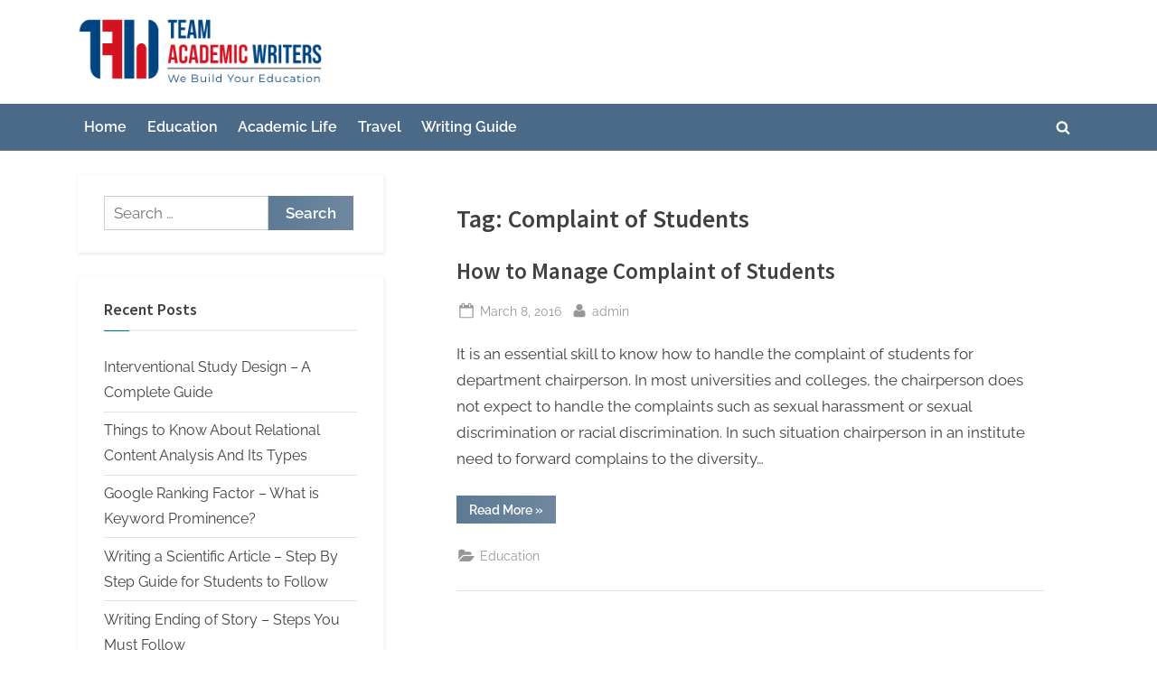

--- FILE ---
content_type: text/html; charset=UTF-8
request_url: https://www.teamacademicwriters.com/tag/complaint-of-students/
body_size: 12983
content:
<!DOCTYPE html>
<html lang="en-US">
<head>
	<meta charset="UTF-8">
	<meta name="viewport" content="width=device-width, initial-scale=1.0">
	<link rel="profile" href="https://gmpg.org/xfn/11">
	<meta name='robots' content='index, follow, max-image-preview:large, max-snippet:-1, max-video-preview:-1' />

	<!-- This site is optimized with the Yoast SEO plugin v26.7 - https://yoast.com/wordpress/plugins/seo/ -->
	<title>Complaint of Students Archives - Team Academic Writers</title>
	<link rel="canonical" href="https://www.teamacademicwriters.com/tag/complaint-of-students/" />
	<meta property="og:locale" content="en_US" />
	<meta property="og:type" content="article" />
	<meta property="og:title" content="Complaint of Students Archives - Team Academic Writers" />
	<meta property="og:url" content="https://www.teamacademicwriters.com/tag/complaint-of-students/" />
	<meta property="og:site_name" content="Team Academic Writers" />
	<meta name="twitter:card" content="summary_large_image" />
	<script type="application/ld+json" class="yoast-schema-graph">{"@context":"https://schema.org","@graph":[{"@type":"CollectionPage","@id":"https://www.teamacademicwriters.com/tag/complaint-of-students/","url":"https://www.teamacademicwriters.com/tag/complaint-of-students/","name":"Complaint of Students Archives - Team Academic Writers","isPartOf":{"@id":"https://www.teamacademicwriters.com/#website"},"breadcrumb":{"@id":"https://www.teamacademicwriters.com/tag/complaint-of-students/#breadcrumb"},"inLanguage":"en-US"},{"@type":"BreadcrumbList","@id":"https://www.teamacademicwriters.com/tag/complaint-of-students/#breadcrumb","itemListElement":[{"@type":"ListItem","position":1,"name":"Home","item":"https://www.teamacademicwriters.com/"},{"@type":"ListItem","position":2,"name":"Complaint of Students"}]},{"@type":"WebSite","@id":"https://www.teamacademicwriters.com/#website","url":"https://www.teamacademicwriters.com/","name":"Team Academic Writers","description":"","publisher":{"@id":"https://www.teamacademicwriters.com/#organization"},"potentialAction":[{"@type":"SearchAction","target":{"@type":"EntryPoint","urlTemplate":"https://www.teamacademicwriters.com/?s={search_term_string}"},"query-input":{"@type":"PropertyValueSpecification","valueRequired":true,"valueName":"search_term_string"}}],"inLanguage":"en-US"},{"@type":"Organization","@id":"https://www.teamacademicwriters.com/#organization","name":"Team Academic Writers","url":"https://www.teamacademicwriters.com/","logo":{"@type":"ImageObject","inLanguage":"en-US","@id":"https://www.teamacademicwriters.com/#/schema/logo/image/","url":"https://www.teamacademicwriters.com/wp-content/uploads/2022/01/cropped-Team-Academic-writer-logo.png","contentUrl":"https://www.teamacademicwriters.com/wp-content/uploads/2022/01/cropped-Team-Academic-writer-logo.png","width":322,"height":94,"caption":"Team Academic Writers"},"image":{"@id":"https://www.teamacademicwriters.com/#/schema/logo/image/"}}]}</script>
	<!-- / Yoast SEO plugin. -->


<style id='wp-img-auto-sizes-contain-inline-css'>
img:is([sizes=auto i],[sizes^="auto," i]){contain-intrinsic-size:3000px 1500px}
/*# sourceURL=wp-img-auto-sizes-contain-inline-css */
</style>
<style id='wp-emoji-styles-inline-css'>

	img.wp-smiley, img.emoji {
		display: inline !important;
		border: none !important;
		box-shadow: none !important;
		height: 1em !important;
		width: 1em !important;
		margin: 0 0.07em !important;
		vertical-align: -0.1em !important;
		background: none !important;
		padding: 0 !important;
	}
/*# sourceURL=wp-emoji-styles-inline-css */
</style>
<style id='wp-block-library-inline-css'>
:root{--wp-block-synced-color:#7a00df;--wp-block-synced-color--rgb:122,0,223;--wp-bound-block-color:var(--wp-block-synced-color);--wp-editor-canvas-background:#ddd;--wp-admin-theme-color:#007cba;--wp-admin-theme-color--rgb:0,124,186;--wp-admin-theme-color-darker-10:#006ba1;--wp-admin-theme-color-darker-10--rgb:0,107,160.5;--wp-admin-theme-color-darker-20:#005a87;--wp-admin-theme-color-darker-20--rgb:0,90,135;--wp-admin-border-width-focus:2px}@media (min-resolution:192dpi){:root{--wp-admin-border-width-focus:1.5px}}.wp-element-button{cursor:pointer}:root .has-very-light-gray-background-color{background-color:#eee}:root .has-very-dark-gray-background-color{background-color:#313131}:root .has-very-light-gray-color{color:#eee}:root .has-very-dark-gray-color{color:#313131}:root .has-vivid-green-cyan-to-vivid-cyan-blue-gradient-background{background:linear-gradient(135deg,#00d084,#0693e3)}:root .has-purple-crush-gradient-background{background:linear-gradient(135deg,#34e2e4,#4721fb 50%,#ab1dfe)}:root .has-hazy-dawn-gradient-background{background:linear-gradient(135deg,#faaca8,#dad0ec)}:root .has-subdued-olive-gradient-background{background:linear-gradient(135deg,#fafae1,#67a671)}:root .has-atomic-cream-gradient-background{background:linear-gradient(135deg,#fdd79a,#004a59)}:root .has-nightshade-gradient-background{background:linear-gradient(135deg,#330968,#31cdcf)}:root .has-midnight-gradient-background{background:linear-gradient(135deg,#020381,#2874fc)}:root{--wp--preset--font-size--normal:16px;--wp--preset--font-size--huge:42px}.has-regular-font-size{font-size:1em}.has-larger-font-size{font-size:2.625em}.has-normal-font-size{font-size:var(--wp--preset--font-size--normal)}.has-huge-font-size{font-size:var(--wp--preset--font-size--huge)}.has-text-align-center{text-align:center}.has-text-align-left{text-align:left}.has-text-align-right{text-align:right}.has-fit-text{white-space:nowrap!important}#end-resizable-editor-section{display:none}.aligncenter{clear:both}.items-justified-left{justify-content:flex-start}.items-justified-center{justify-content:center}.items-justified-right{justify-content:flex-end}.items-justified-space-between{justify-content:space-between}.screen-reader-text{border:0;clip-path:inset(50%);height:1px;margin:-1px;overflow:hidden;padding:0;position:absolute;width:1px;word-wrap:normal!important}.screen-reader-text:focus{background-color:#ddd;clip-path:none;color:#444;display:block;font-size:1em;height:auto;left:5px;line-height:normal;padding:15px 23px 14px;text-decoration:none;top:5px;width:auto;z-index:100000}html :where(.has-border-color){border-style:solid}html :where([style*=border-top-color]){border-top-style:solid}html :where([style*=border-right-color]){border-right-style:solid}html :where([style*=border-bottom-color]){border-bottom-style:solid}html :where([style*=border-left-color]){border-left-style:solid}html :where([style*=border-width]){border-style:solid}html :where([style*=border-top-width]){border-top-style:solid}html :where([style*=border-right-width]){border-right-style:solid}html :where([style*=border-bottom-width]){border-bottom-style:solid}html :where([style*=border-left-width]){border-left-style:solid}html :where(img[class*=wp-image-]){height:auto;max-width:100%}:where(figure){margin:0 0 1em}html :where(.is-position-sticky){--wp-admin--admin-bar--position-offset:var(--wp-admin--admin-bar--height,0px)}@media screen and (max-width:600px){html :where(.is-position-sticky){--wp-admin--admin-bar--position-offset:0px}}

/*# sourceURL=wp-block-library-inline-css */
</style><style id='global-styles-inline-css'>
:root{--wp--preset--aspect-ratio--square: 1;--wp--preset--aspect-ratio--4-3: 4/3;--wp--preset--aspect-ratio--3-4: 3/4;--wp--preset--aspect-ratio--3-2: 3/2;--wp--preset--aspect-ratio--2-3: 2/3;--wp--preset--aspect-ratio--16-9: 16/9;--wp--preset--aspect-ratio--9-16: 9/16;--wp--preset--color--black: #000000;--wp--preset--color--cyan-bluish-gray: #abb8c3;--wp--preset--color--white: #ffffff;--wp--preset--color--pale-pink: #f78da7;--wp--preset--color--vivid-red: #cf2e2e;--wp--preset--color--luminous-vivid-orange: #ff6900;--wp--preset--color--luminous-vivid-amber: #fcb900;--wp--preset--color--light-green-cyan: #7bdcb5;--wp--preset--color--vivid-green-cyan: #00d084;--wp--preset--color--pale-cyan-blue: #8ed1fc;--wp--preset--color--vivid-cyan-blue: #0693e3;--wp--preset--color--vivid-purple: #9b51e0;--wp--preset--gradient--vivid-cyan-blue-to-vivid-purple: linear-gradient(135deg,rgb(6,147,227) 0%,rgb(155,81,224) 100%);--wp--preset--gradient--light-green-cyan-to-vivid-green-cyan: linear-gradient(135deg,rgb(122,220,180) 0%,rgb(0,208,130) 100%);--wp--preset--gradient--luminous-vivid-amber-to-luminous-vivid-orange: linear-gradient(135deg,rgb(252,185,0) 0%,rgb(255,105,0) 100%);--wp--preset--gradient--luminous-vivid-orange-to-vivid-red: linear-gradient(135deg,rgb(255,105,0) 0%,rgb(207,46,46) 100%);--wp--preset--gradient--very-light-gray-to-cyan-bluish-gray: linear-gradient(135deg,rgb(238,238,238) 0%,rgb(169,184,195) 100%);--wp--preset--gradient--cool-to-warm-spectrum: linear-gradient(135deg,rgb(74,234,220) 0%,rgb(151,120,209) 20%,rgb(207,42,186) 40%,rgb(238,44,130) 60%,rgb(251,105,98) 80%,rgb(254,248,76) 100%);--wp--preset--gradient--blush-light-purple: linear-gradient(135deg,rgb(255,206,236) 0%,rgb(152,150,240) 100%);--wp--preset--gradient--blush-bordeaux: linear-gradient(135deg,rgb(254,205,165) 0%,rgb(254,45,45) 50%,rgb(107,0,62) 100%);--wp--preset--gradient--luminous-dusk: linear-gradient(135deg,rgb(255,203,112) 0%,rgb(199,81,192) 50%,rgb(65,88,208) 100%);--wp--preset--gradient--pale-ocean: linear-gradient(135deg,rgb(255,245,203) 0%,rgb(182,227,212) 50%,rgb(51,167,181) 100%);--wp--preset--gradient--electric-grass: linear-gradient(135deg,rgb(202,248,128) 0%,rgb(113,206,126) 100%);--wp--preset--gradient--midnight: linear-gradient(135deg,rgb(2,3,129) 0%,rgb(40,116,252) 100%);--wp--preset--font-size--small: 13px;--wp--preset--font-size--medium: 20px;--wp--preset--font-size--large: 36px;--wp--preset--font-size--x-large: 42px;--wp--preset--spacing--20: 0.44rem;--wp--preset--spacing--30: 0.67rem;--wp--preset--spacing--40: 1rem;--wp--preset--spacing--50: 1.5rem;--wp--preset--spacing--60: 2.25rem;--wp--preset--spacing--70: 3.38rem;--wp--preset--spacing--80: 5.06rem;--wp--preset--shadow--natural: 6px 6px 9px rgba(0, 0, 0, 0.2);--wp--preset--shadow--deep: 12px 12px 50px rgba(0, 0, 0, 0.4);--wp--preset--shadow--sharp: 6px 6px 0px rgba(0, 0, 0, 0.2);--wp--preset--shadow--outlined: 6px 6px 0px -3px rgb(255, 255, 255), 6px 6px rgb(0, 0, 0);--wp--preset--shadow--crisp: 6px 6px 0px rgb(0, 0, 0);}:where(.is-layout-flex){gap: 0.5em;}:where(.is-layout-grid){gap: 0.5em;}body .is-layout-flex{display: flex;}.is-layout-flex{flex-wrap: wrap;align-items: center;}.is-layout-flex > :is(*, div){margin: 0;}body .is-layout-grid{display: grid;}.is-layout-grid > :is(*, div){margin: 0;}:where(.wp-block-columns.is-layout-flex){gap: 2em;}:where(.wp-block-columns.is-layout-grid){gap: 2em;}:where(.wp-block-post-template.is-layout-flex){gap: 1.25em;}:where(.wp-block-post-template.is-layout-grid){gap: 1.25em;}.has-black-color{color: var(--wp--preset--color--black) !important;}.has-cyan-bluish-gray-color{color: var(--wp--preset--color--cyan-bluish-gray) !important;}.has-white-color{color: var(--wp--preset--color--white) !important;}.has-pale-pink-color{color: var(--wp--preset--color--pale-pink) !important;}.has-vivid-red-color{color: var(--wp--preset--color--vivid-red) !important;}.has-luminous-vivid-orange-color{color: var(--wp--preset--color--luminous-vivid-orange) !important;}.has-luminous-vivid-amber-color{color: var(--wp--preset--color--luminous-vivid-amber) !important;}.has-light-green-cyan-color{color: var(--wp--preset--color--light-green-cyan) !important;}.has-vivid-green-cyan-color{color: var(--wp--preset--color--vivid-green-cyan) !important;}.has-pale-cyan-blue-color{color: var(--wp--preset--color--pale-cyan-blue) !important;}.has-vivid-cyan-blue-color{color: var(--wp--preset--color--vivid-cyan-blue) !important;}.has-vivid-purple-color{color: var(--wp--preset--color--vivid-purple) !important;}.has-black-background-color{background-color: var(--wp--preset--color--black) !important;}.has-cyan-bluish-gray-background-color{background-color: var(--wp--preset--color--cyan-bluish-gray) !important;}.has-white-background-color{background-color: var(--wp--preset--color--white) !important;}.has-pale-pink-background-color{background-color: var(--wp--preset--color--pale-pink) !important;}.has-vivid-red-background-color{background-color: var(--wp--preset--color--vivid-red) !important;}.has-luminous-vivid-orange-background-color{background-color: var(--wp--preset--color--luminous-vivid-orange) !important;}.has-luminous-vivid-amber-background-color{background-color: var(--wp--preset--color--luminous-vivid-amber) !important;}.has-light-green-cyan-background-color{background-color: var(--wp--preset--color--light-green-cyan) !important;}.has-vivid-green-cyan-background-color{background-color: var(--wp--preset--color--vivid-green-cyan) !important;}.has-pale-cyan-blue-background-color{background-color: var(--wp--preset--color--pale-cyan-blue) !important;}.has-vivid-cyan-blue-background-color{background-color: var(--wp--preset--color--vivid-cyan-blue) !important;}.has-vivid-purple-background-color{background-color: var(--wp--preset--color--vivid-purple) !important;}.has-black-border-color{border-color: var(--wp--preset--color--black) !important;}.has-cyan-bluish-gray-border-color{border-color: var(--wp--preset--color--cyan-bluish-gray) !important;}.has-white-border-color{border-color: var(--wp--preset--color--white) !important;}.has-pale-pink-border-color{border-color: var(--wp--preset--color--pale-pink) !important;}.has-vivid-red-border-color{border-color: var(--wp--preset--color--vivid-red) !important;}.has-luminous-vivid-orange-border-color{border-color: var(--wp--preset--color--luminous-vivid-orange) !important;}.has-luminous-vivid-amber-border-color{border-color: var(--wp--preset--color--luminous-vivid-amber) !important;}.has-light-green-cyan-border-color{border-color: var(--wp--preset--color--light-green-cyan) !important;}.has-vivid-green-cyan-border-color{border-color: var(--wp--preset--color--vivid-green-cyan) !important;}.has-pale-cyan-blue-border-color{border-color: var(--wp--preset--color--pale-cyan-blue) !important;}.has-vivid-cyan-blue-border-color{border-color: var(--wp--preset--color--vivid-cyan-blue) !important;}.has-vivid-purple-border-color{border-color: var(--wp--preset--color--vivid-purple) !important;}.has-vivid-cyan-blue-to-vivid-purple-gradient-background{background: var(--wp--preset--gradient--vivid-cyan-blue-to-vivid-purple) !important;}.has-light-green-cyan-to-vivid-green-cyan-gradient-background{background: var(--wp--preset--gradient--light-green-cyan-to-vivid-green-cyan) !important;}.has-luminous-vivid-amber-to-luminous-vivid-orange-gradient-background{background: var(--wp--preset--gradient--luminous-vivid-amber-to-luminous-vivid-orange) !important;}.has-luminous-vivid-orange-to-vivid-red-gradient-background{background: var(--wp--preset--gradient--luminous-vivid-orange-to-vivid-red) !important;}.has-very-light-gray-to-cyan-bluish-gray-gradient-background{background: var(--wp--preset--gradient--very-light-gray-to-cyan-bluish-gray) !important;}.has-cool-to-warm-spectrum-gradient-background{background: var(--wp--preset--gradient--cool-to-warm-spectrum) !important;}.has-blush-light-purple-gradient-background{background: var(--wp--preset--gradient--blush-light-purple) !important;}.has-blush-bordeaux-gradient-background{background: var(--wp--preset--gradient--blush-bordeaux) !important;}.has-luminous-dusk-gradient-background{background: var(--wp--preset--gradient--luminous-dusk) !important;}.has-pale-ocean-gradient-background{background: var(--wp--preset--gradient--pale-ocean) !important;}.has-electric-grass-gradient-background{background: var(--wp--preset--gradient--electric-grass) !important;}.has-midnight-gradient-background{background: var(--wp--preset--gradient--midnight) !important;}.has-small-font-size{font-size: var(--wp--preset--font-size--small) !important;}.has-medium-font-size{font-size: var(--wp--preset--font-size--medium) !important;}.has-large-font-size{font-size: var(--wp--preset--font-size--large) !important;}.has-x-large-font-size{font-size: var(--wp--preset--font-size--x-large) !important;}
/*# sourceURL=global-styles-inline-css */
</style>

<style id='classic-theme-styles-inline-css'>
/*! This file is auto-generated */
.wp-block-button__link{color:#fff;background-color:#32373c;border-radius:9999px;box-shadow:none;text-decoration:none;padding:calc(.667em + 2px) calc(1.333em + 2px);font-size:1.125em}.wp-block-file__button{background:#32373c;color:#fff;text-decoration:none}
/*# sourceURL=/wp-includes/css/classic-themes.min.css */
</style>
<link rel='stylesheet' id='pressbook-blog-fonts-css' href='https://www.teamacademicwriters.com/wp-content/fonts/f079f1ce48d3d5696ce1265b92d6382a.css' media='all' />
<link rel='stylesheet' id='pressbook-style-css' href='https://www.teamacademicwriters.com/wp-content/themes/pressbook/style.min.css?ver=2.1.6' media='all' />
<link rel='stylesheet' id='pressbook-blog-style-css' href='https://www.teamacademicwriters.com/wp-content/themes/pressbook-blog/style.min.css?ver=1.3.3' media='all' />
<style id='pressbook-blog-style-inline-css'>
.site-branding{background-position:center center;}.site-branding{background-repeat:repeat;}.site-branding{background-size:contain;}.top-banner-image{max-height:150px;}.top-navbar{background:linear-gradient(0deg, #5d7994 0%, #354a5f 100%);}.top-navbar .social-navigation a .svg-icon{color:#5d7994;}.top-navbar .social-navigation a:active .svg-icon,.top-navbar .social-navigation a:focus .svg-icon,.top-navbar .social-navigation a:hover .svg-icon{color:#354a5f;}.primary-navbar,.main-navigation ul ul{background:#4b6a88;}.main-navigation .main-navigation-arrow-btn:active,.main-navigation .main-navigation-arrow-btn:hover,.main-navigation li.focus>.main-navigation-arrow-btn,.main-navigation:not(.toggled) li:hover>.main-navigation-arrow-btn,.main-navigation a:active,.main-navigation a:focus,.main-navigation a:hover{color:#4b6a88;}.site-branding{background-color:#ffffff;}.site-title,.site-title a,.site-title a:active,.site-title a:focus,.site-title a:hover{color:#404040;}.site-tagline{color:#979797;}.more-link,.wp-block-search .wp-block-search__button,button,input[type=button],input[type=reset],input[type=submit]{background-image:linear-gradient(to right, #5d7994 0%, #6f88a0 51%, #5d7994 100%);}.more-link,.wp-block-search .wp-block-search__button,button,input[type=button],input[type=reset],input[type=submit]{font-weight:600;}h1,h2,h3,h4,h5,h6{font-weight:700;}.site-title{font-weight:700;}.c-sidebar .widget{border-color:#fafafa;}.footer-widgets,.copyright-text{background:#0e0e11;}.copyright-text a,.footer-widgets .widget li::before{color:#007a7c;}.footer-widgets .widget .widget-title::after,.footer-widgets .widget_block h1:first-child::after,.footer-widgets .widget_block h2:first-child::after,.footer-widgets .widget_block h3:first-child::after{background:#007a7c;}
/*# sourceURL=pressbook-blog-style-inline-css */
</style>
<link rel="https://api.w.org/" href="https://www.teamacademicwriters.com/wp-json/" /><link rel="alternate" title="JSON" type="application/json" href="https://www.teamacademicwriters.com/wp-json/wp/v2/tags/50" /><link rel="EditURI" type="application/rsd+xml" title="RSD" href="https://www.teamacademicwriters.com/xmlrpc.php?rsd" />
<meta name="generator" content="WordPress 6.9" />
		<meta name="author" content="admin">
		<meta name="classification" content="Assignments, Coursework Writing Services, Dissertation, Education, Essays, Marketing Dissertation Services, Technology, Thesis, Travel, Uncategorized">
		<meta name="copyright" content="Copyright Team Academic Writers - All rights Reserved.">
		<meta name="designer" content="Shark Themes">
		<meta name="distribution" content="Global">
		<meta name="language" content="en-US">
		<meta name="publisher" content="Team Academic Writers">
		<meta name="rating" content="General">
		<meta name="resource-type" content="Document">
		<meta name="revisit-after" content="3">
		<meta name="subject" content="Assignments, Coursework Writing Services, Dissertation, Education, Essays, Marketing Dissertation Services, Technology, Thesis, Travel, Uncategorized">
		<meta name="template" content="Shark Magazine">
		<meta name="robots" content="index,follow">
		<meta name="google-site-verification" content="753F_I0lrUsBLkDZWn-ttjaRH7Y2BfgYPzZ5z7ckio0" />
<link rel="icon" href="https://www.teamacademicwriters.com/wp-content/uploads/2022/01/cropped-Team-Academic-writer-Icons-32x32.png" sizes="32x32" />
<link rel="icon" href="https://www.teamacademicwriters.com/wp-content/uploads/2022/01/cropped-Team-Academic-writer-Icons-192x192.png" sizes="192x192" />
<link rel="apple-touch-icon" href="https://www.teamacademicwriters.com/wp-content/uploads/2022/01/cropped-Team-Academic-writer-Icons-180x180.png" />
<meta name="msapplication-TileImage" content="https://www.teamacademicwriters.com/wp-content/uploads/2022/01/cropped-Team-Academic-writer-Icons-270x270.png" />
</head>
<body data-rsssl=1 class="archive tag tag-complaint-of-students tag-50 wp-custom-logo wp-embed-responsive wp-theme-pressbook wp-child-theme-pressbook-blog hfeed single-sidebar left-sidebar pb-content-columns pb-content-cover">

<div id="page" class="site">
	<a class="skip-link screen-reader-text" href="#content">Skip to content</a>

	<header id="masthead" class="site-header">
		<div class="site-branding">
		<div class="u-wrapper site-branding-wrap">
		<div class="site-logo-title site-logo-only logo--lg-size-5 logo--md-size-4 logo--sm-size-2">
			<a href="https://www.teamacademicwriters.com/" class="custom-logo-link" rel="home"><img width="322" height="94" src="https://www.teamacademicwriters.com/wp-content/uploads/2022/01/cropped-Team-Academic-writer-logo.png" class="custom-logo" alt="Team Academic Writers" decoding="async" srcset="https://www.teamacademicwriters.com/wp-content/uploads/2022/01/cropped-Team-Academic-writer-logo.png 322w, https://www.teamacademicwriters.com/wp-content/uploads/2022/01/cropped-Team-Academic-writer-logo-300x88.png 300w" sizes="(max-width: 322px) 100vw, 322px" /></a>
			<div class="site-title-tagline">
							<p class="site-title hide-clip site-title--lg-size-2 site-title--md-size-2 site-title--sm-size-2"><a href="https://www.teamacademicwriters.com/" rel="home">Team Academic Writers</a></p>
								<p class="site-tagline hide-clip tagline--lg-size-2 tagline--md-size-2 tagline--sm-size-2"></p>
			</div><!-- .site-title-tagline -->
		</div><!-- .site-logo-title -->

			</div><!-- .site-branding-wrap -->
</div><!-- .site-branding -->
	<div class="primary-navbar">
		<div class="u-wrapper primary-navbar-wrap">
			<nav id="site-navigation" class="main-navigation" aria-label="Primary Menu">
				<button class="primary-menu-toggle" aria-controls="primary-menu" aria-expanded="false" aria-label="Toggle Primary Menu">
					<svg class="svg-icon" width="24" height="24" aria-hidden="true" role="img" focusable="false" viewBox="0.0 0 1536.0 2048" xmlns="http://www.w3.org/2000/svg"><path d="M1536,1472v128c0,17.333-6.333,32.333-19,45s-27.667,19-45,19H64c-17.333,0-32.333-6.333-45-19s-19-27.667-19-45v-128  c0-17.333,6.333-32.333,19-45s27.667-19,45-19h1408c17.333,0,32.333,6.333,45,19S1536,1454.667,1536,1472z M1536,960v128  c0,17.333-6.333,32.333-19,45s-27.667,19-45,19H64c-17.333,0-32.333-6.333-45-19s-19-27.667-19-45V960c0-17.333,6.333-32.333,19-45  s27.667-19,45-19h1408c17.333,0,32.333,6.333,45,19S1536,942.667,1536,960z M1536,448v128c0,17.333-6.333,32.333-19,45  s-27.667,19-45,19H64c-17.333,0-32.333-6.333-45-19S0,593.333,0,576V448c0-17.333,6.333-32.333,19-45s27.667-19,45-19h1408  c17.333,0,32.333,6.333,45,19S1536,430.667,1536,448z"></path></svg><svg class="svg-icon" width="24" height="24" aria-hidden="true" role="img" focusable="false" viewBox="0 0 1792 1792" xmlns="http://www.w3.org/2000/svg"><path d="M1490 1322q0 40-28 68l-136 136q-28 28-68 28t-68-28l-294-294-294 294q-28 28-68 28t-68-28l-136-136q-28-28-28-68t28-68l294-294-294-294q-28-28-28-68t28-68l136-136q28-28 68-28t68 28l294 294 294-294q28-28 68-28t68 28l136 136q28 28 28 68t-28 68l-294 294 294 294q28 28 28 68z" /></svg>				</button>
				<div class="menu-home-menu-container"><ul id="primary-menu" class="menu"><li id="menu-item-15" class="menu-item menu-item-type-custom menu-item-object-custom menu-item-home menu-item-15"><a href="https://www.teamacademicwriters.com/">Home</a></li>
<li id="menu-item-13" class="menu-item menu-item-type-taxonomy menu-item-object-category menu-item-13"><a href="https://www.teamacademicwriters.com/category/education/">Education</a></li>
<li id="menu-item-543" class="menu-item menu-item-type-taxonomy menu-item-object-category menu-item-543"><a href="https://www.teamacademicwriters.com/category/academic-life/">Academic Life</a></li>
<li id="menu-item-544" class="menu-item menu-item-type-taxonomy menu-item-object-category menu-item-544"><a href="https://www.teamacademicwriters.com/category/travel/">Travel</a></li>
<li id="menu-item-545" class="menu-item menu-item-type-taxonomy menu-item-object-category menu-item-545"><a href="https://www.teamacademicwriters.com/category/writing-guide/">Writing Guide</a></li>
<li class="primary-menu-search"><a href="#" class="primary-menu-search-toggle" aria-expanded="false"><span class="screen-reader-text">Toggle search form</span><svg class="svg-icon" width="24" height="24" aria-hidden="true" role="img" focusable="false" viewBox="0 0 1792 1792" xmlns="http://www.w3.org/2000/svg"><path d="M1216 832q0-185-131.5-316.5t-316.5-131.5-316.5 131.5-131.5 316.5 131.5 316.5 316.5 131.5 316.5-131.5 131.5-316.5zm512 832q0 52-38 90t-90 38q-54 0-90-38l-343-342q-179 124-399 124-143 0-273.5-55.5t-225-150-150-225-55.5-273.5 55.5-273.5 150-225 225-150 273.5-55.5 273.5 55.5 225 150 150 225 55.5 273.5q0 220-124 399l343 343q37 37 37 90z" /></svg><svg class="svg-icon" width="24" height="24" aria-hidden="true" role="img" focusable="false" viewBox="0 0 1792 1792" xmlns="http://www.w3.org/2000/svg"><path d="M1490 1322q0 40-28 68l-136 136q-28 28-68 28t-68-28l-294-294-294 294q-28 28-68 28t-68-28l-136-136q-28-28-28-68t28-68l294-294-294-294q-28-28-28-68t28-68l136-136q28-28 68-28t68 28l294 294 294-294q28-28 68-28t68 28l136 136q28 28 28 68t-28 68l-294 294 294 294q28 28 28 68z" /></svg></a><div class="search-form-wrap"><form role="search" method="get" class="search-form" action="https://www.teamacademicwriters.com/">
				<label>
					<span class="screen-reader-text">Search for:</span>
					<input type="search" class="search-field" placeholder="Search &hellip;" value="" name="s" />
				</label>
				<input type="submit" class="search-submit" value="Search" />
			</form></div></li></ul></div>			</nav><!-- #site-navigation -->
		</div><!-- .primary-navbar-wrap -->
	</div><!-- .primary-navbar -->
		</header><!-- #masthead -->

	<div id="content" class="site-content">

	<div class="pb-content-sidebar u-wrapper">
		<main id="primary" class="site-main">

						<header class="pb-archv-header pb-archv-header-show">
					<h1 class="page-title pb-archv-title">Tag: <span>Complaint of Students</span></h1>
									</header>
				
<article id="post-152" class="pb-article pb-archive post-152 post type-post status-publish format-standard hentry category-education tag-complaint-of-students tag-how-to-manage-complaint tag-how-to-manage-complaint-of-students tag-manage-complaint-of-student tag-manage-complaint-of-students">
	<header class="entry-header">
	<h2 class="entry-title"><a href="https://www.teamacademicwriters.com/2016/03/08/manage-complaint-students/" rel="bookmark">How to Manage Complaint of Students</a></h2>		<div class="entry-meta">
					<span class="posted-on">
			<svg class="svg-icon" width="24" height="24" aria-hidden="true" role="img" focusable="false" viewBox="0.0 0 1664.0 2048" xmlns="http://www.w3.org/2000/svg"><path d="M128,1792h1408V768H128V1792z M512,576V288c0-9.333-3-17-9-23s-13.667-9-23-9h-64c-9.333,0-17,3-23,9s-9,13.667-9,23v288  c0,9.333,3,17,9,23s13.667,9,23,9h64c9.333,0,17-3,23-9S512,585.333,512,576z M1280,576V288c0-9.333-3-17-9-23s-13.667-9-23-9h-64  c-9.333,0-17,3-23,9s-9,13.667-9,23v288c0,9.333,3,17,9,23s13.667,9,23,9h64c9.333,0,17-3,23-9S1280,585.333,1280,576z M1664,512  v1280c0,34.667-12.667,64.667-38,90s-55.333,38-90,38H128c-34.667,0-64.667-12.667-90-38s-38-55.333-38-90V512  c0-34.667,12.667-64.667,38-90s55.333-38,90-38h128v-96c0-44,15.667-81.667,47-113s69-47,113-47h64c44,0,81.667,15.667,113,47  s47,69,47,113v96h384v-96c0-44,15.667-81.667,47-113s69-47,113-47h64c44,0,81.667,15.667,113,47s47,69,47,113v96h128  c34.667,0,64.667,12.667,90,38S1664,477.333,1664,512z" /></svg>			<a href="https://www.teamacademicwriters.com/2016/03/08/manage-complaint-students/" rel="bookmark">
				<span class="screen-reader-text">Posted on </span><time class="entry-date published updated" datetime="2016-03-08T07:58:21+00:00">March 8, 2016</time>			</a>
		</span><!-- .posted-on -->
				<span class="posted-by byline">
			<svg class="svg-icon" width="24" height="24" aria-hidden="true" role="img" focusable="false" viewBox="0.0 0 1408.0 2048" xmlns="http://www.w3.org/2000/svg"><path d="M1408,1533c0,80-24.333,143.167-73,189.5s-113.333,69.5-194,69.5H267c-80.667,0-145.333-23.167-194-69.5S0,1613,0,1533  c0-35.333,1.167-69.833,3.5-103.5s7-70,14-109S33.333,1245.333,44,1212s25-65.833,43-97.5s38.667-58.667,62-81  c23.333-22.333,51.833-40.167,85.5-53.5s70.833-20,111.5-20c6,0,20,7.167,42,21.5s46.833,30.333,74.5,48  c27.667,17.667,63.667,33.667,108,48S659.333,1099,704,1099s89.167-7.167,133.5-21.5s80.333-30.333,108-48  c27.667-17.667,52.5-33.667,74.5-48s36-21.5,42-21.5c40.667,0,77.833,6.667,111.5,20s62.167,31.167,85.5,53.5  c23.333,22.333,44,49.333,62,81s32.333,64.167,43,97.5s19.5,69.5,26.5,108.5s11.667,75.333,14,109S1408,1497.667,1408,1533z   M1088,640c0,106-37.5,196.5-112.5,271.5S810,1024,704,1024s-196.5-37.5-271.5-112.5S320,746,320,640s37.5-196.5,112.5-271.5  S598,256,704,256s196.5,37.5,271.5,112.5S1088,534,1088,640z"></path></svg>			<a href="https://www.teamacademicwriters.com/author/admin/">
				<span class="screen-reader-text">By </span>admin			</a>
		</span><!-- .posted-by -->
				</div><!-- .entry-meta -->
			</header><!-- .entry-header -->

		<div class="pb-content">
				<div class="entry-summary">
			<p>It is an essential skill to know how to handle the complaint of students for department chairperson. In most universities and colleges, the chairperson does not expect to handle the complaints such as sexual harassment or sexual discrimination or racial discrimination. In such situation chairperson in an institute need to forward complains to the diversity&#8230;</p>
<p class="more-link-wrap"><a href="https://www.teamacademicwriters.com/2016/03/08/manage-complaint-students/" class="more-link">Read More<span class="screen-reader-text"> &ldquo;How to Manage Complaint of Students&rdquo;</span> &raquo;</a></p>
		</div><!-- .entry-summary -->
				</div><!-- .pb-content -->
					<span class="cat-links">
				<svg class="svg-icon" width="24" height="24" aria-hidden="true" role="img" focusable="false" viewBox="0.0 0 1879.0 2048" xmlns="http://www.w3.org/2000/svg"><path d="M1879,1080c0,20.667-10.333,42.667-31,66l-336,396c-28.667,34-68.833,62.833-120.5,86.5S1292,1664,1248,1664H160  c-22.667,0-42.833-4.333-60.5-13S73,1628,73,1608c0-20.667,10.333-42.667,31-66l336-396c28.667-34,68.833-62.833,120.5-86.5  S660,1024,704,1024h1088c22.667,0,42.833,4.333,60.5,13S1879,1060,1879,1080z M1536,736v160H704c-62.667,0-128.333,15.833-197,47.5  S383.667,1015,343,1063L6,1459l-5,6c0-2.667-0.167-6.833-0.5-12.5S0,1442.667,0,1440V480c0-61.333,22-114,66-158s96.667-66,158-66  h320c61.333,0,114,22,158,66s66,96.667,66,158v32h544c61.333,0,114,22,158,66S1536,674.667,1536,736z" /></svg><a href="https://www.teamacademicwriters.com/category/education/" rel="category tag">Education</a>			</span><!-- .cat-links -->
			</article><!-- #post-152 -->

		</main><!-- #primary -->

		
<aside id="secondary-left" class="widget-area c-sidebar c-sidebar-left">
	<section id="search-2" class="widget widget_search"><form role="search" method="get" class="search-form" action="https://www.teamacademicwriters.com/">
				<label>
					<span class="screen-reader-text">Search for:</span>
					<input type="search" class="search-field" placeholder="Search &hellip;" value="" name="s" />
				</label>
				<input type="submit" class="search-submit" value="Search" />
			</form></section>
		<section id="recent-posts-2" class="widget widget_recent_entries">
		<h3 class="widget-title">Recent Posts</h3><nav aria-label="Recent Posts">
		<ul>
											<li>
					<a href="https://www.teamacademicwriters.com/2023/03/14/interventional-study-design/">Interventional Study Design &#8211; A Complete Guide</a>
									</li>
											<li>
					<a href="https://www.teamacademicwriters.com/2022/02/03/things-to-know-about-relational-content-analysis-and-its-types/">Things to Know About Relational Content Analysis And Its Types</a>
									</li>
											<li>
					<a href="https://www.teamacademicwriters.com/2021/12/22/google-ranking-factor-keyword-prominence/">Google Ranking Factor &#8211; What is Keyword Prominence?</a>
									</li>
											<li>
					<a href="https://www.teamacademicwriters.com/2021/11/20/writing-a-scientific-article-step-by-step-guide-for-students-to-follow/">Writing a Scientific Article &#8211; Step By Step Guide for Students to Follow</a>
									</li>
											<li>
					<a href="https://www.teamacademicwriters.com/2021/10/05/writing-ending-of-story-steps-you-must-follow/">Writing Ending of Story – Steps You Must Follow</a>
									</li>
					</ul>

		</nav></section><section id="archives-2" class="widget widget_archive"><h3 class="widget-title">Archives</h3><nav aria-label="Archives">
			<ul>
					<li><a href='https://www.teamacademicwriters.com/2023/03/'>March 2023</a></li>
	<li><a href='https://www.teamacademicwriters.com/2022/02/'>February 2022</a></li>
	<li><a href='https://www.teamacademicwriters.com/2021/12/'>December 2021</a></li>
	<li><a href='https://www.teamacademicwriters.com/2021/11/'>November 2021</a></li>
	<li><a href='https://www.teamacademicwriters.com/2021/10/'>October 2021</a></li>
	<li><a href='https://www.teamacademicwriters.com/2021/09/'>September 2021</a></li>
	<li><a href='https://www.teamacademicwriters.com/2021/08/'>August 2021</a></li>
	<li><a href='https://www.teamacademicwriters.com/2021/06/'>June 2021</a></li>
	<li><a href='https://www.teamacademicwriters.com/2021/05/'>May 2021</a></li>
	<li><a href='https://www.teamacademicwriters.com/2021/04/'>April 2021</a></li>
	<li><a href='https://www.teamacademicwriters.com/2021/03/'>March 2021</a></li>
	<li><a href='https://www.teamacademicwriters.com/2021/01/'>January 2021</a></li>
	<li><a href='https://www.teamacademicwriters.com/2020/12/'>December 2020</a></li>
	<li><a href='https://www.teamacademicwriters.com/2020/09/'>September 2020</a></li>
	<li><a href='https://www.teamacademicwriters.com/2020/08/'>August 2020</a></li>
	<li><a href='https://www.teamacademicwriters.com/2020/06/'>June 2020</a></li>
	<li><a href='https://www.teamacademicwriters.com/2020/05/'>May 2020</a></li>
	<li><a href='https://www.teamacademicwriters.com/2020/04/'>April 2020</a></li>
	<li><a href='https://www.teamacademicwriters.com/2020/02/'>February 2020</a></li>
	<li><a href='https://www.teamacademicwriters.com/2020/01/'>January 2020</a></li>
	<li><a href='https://www.teamacademicwriters.com/2019/10/'>October 2019</a></li>
	<li><a href='https://www.teamacademicwriters.com/2019/09/'>September 2019</a></li>
	<li><a href='https://www.teamacademicwriters.com/2019/08/'>August 2019</a></li>
	<li><a href='https://www.teamacademicwriters.com/2019/03/'>March 2019</a></li>
	<li><a href='https://www.teamacademicwriters.com/2019/01/'>January 2019</a></li>
	<li><a href='https://www.teamacademicwriters.com/2018/12/'>December 2018</a></li>
	<li><a href='https://www.teamacademicwriters.com/2018/11/'>November 2018</a></li>
	<li><a href='https://www.teamacademicwriters.com/2018/03/'>March 2018</a></li>
	<li><a href='https://www.teamacademicwriters.com/2018/01/'>January 2018</a></li>
	<li><a href='https://www.teamacademicwriters.com/2017/12/'>December 2017</a></li>
	<li><a href='https://www.teamacademicwriters.com/2017/01/'>January 2017</a></li>
	<li><a href='https://www.teamacademicwriters.com/2016/12/'>December 2016</a></li>
	<li><a href='https://www.teamacademicwriters.com/2016/11/'>November 2016</a></li>
	<li><a href='https://www.teamacademicwriters.com/2016/10/'>October 2016</a></li>
	<li><a href='https://www.teamacademicwriters.com/2016/09/'>September 2016</a></li>
	<li><a href='https://www.teamacademicwriters.com/2016/08/'>August 2016</a></li>
	<li><a href='https://www.teamacademicwriters.com/2016/07/'>July 2016</a></li>
	<li><a href='https://www.teamacademicwriters.com/2016/06/'>June 2016</a></li>
	<li><a href='https://www.teamacademicwriters.com/2016/05/'>May 2016</a></li>
	<li><a href='https://www.teamacademicwriters.com/2016/04/'>April 2016</a></li>
	<li><a href='https://www.teamacademicwriters.com/2016/03/'>March 2016</a></li>
	<li><a href='https://www.teamacademicwriters.com/2016/02/'>February 2016</a></li>
	<li><a href='https://www.teamacademicwriters.com/2016/01/'>January 2016</a></li>
	<li><a href='https://www.teamacademicwriters.com/2015/12/'>December 2015</a></li>
	<li><a href='https://www.teamacademicwriters.com/2015/11/'>November 2015</a></li>
	<li><a href='https://www.teamacademicwriters.com/2015/10/'>October 2015</a></li>
	<li><a href='https://www.teamacademicwriters.com/2015/09/'>September 2015</a></li>
	<li><a href='https://www.teamacademicwriters.com/2015/08/'>August 2015</a></li>
	<li><a href='https://www.teamacademicwriters.com/2015/07/'>July 2015</a></li>
			</ul>

			</nav></section><section id="categories-2" class="widget widget_categories"><h3 class="widget-title">Categories</h3><nav aria-label="Categories">
			<ul>
					<li class="cat-item cat-item-2"><a href="https://www.teamacademicwriters.com/category/assignments/">Assignments</a>
</li>
	<li class="cat-item cat-item-248"><a href="https://www.teamacademicwriters.com/category/business/">Business</a>
</li>
	<li class="cat-item cat-item-3"><a href="https://www.teamacademicwriters.com/category/coursework-writing-services/">Coursework Writing Services</a>
</li>
	<li class="cat-item cat-item-291"><a href="https://www.teamacademicwriters.com/category/technology/digital-marketing/">Digital Marketing</a>
</li>
	<li class="cat-item cat-item-4"><a href="https://www.teamacademicwriters.com/category/dissertation/">Dissertation</a>
</li>
	<li class="cat-item cat-item-5"><a href="https://www.teamacademicwriters.com/category/education/">Education</a>
</li>
	<li class="cat-item cat-item-6"><a href="https://www.teamacademicwriters.com/category/essays/">Essays</a>
</li>
	<li class="cat-item cat-item-7"><a href="https://www.teamacademicwriters.com/category/marketing-dissertation-services/">Marketing Dissertation Services</a>
</li>
	<li class="cat-item cat-item-8"><a href="https://www.teamacademicwriters.com/category/technology/">Technology</a>
</li>
	<li class="cat-item cat-item-9"><a href="https://www.teamacademicwriters.com/category/thesis/">Thesis</a>
</li>
	<li class="cat-item cat-item-10"><a href="https://www.teamacademicwriters.com/category/travel/">Travel</a>
</li>
	<li class="cat-item cat-item-1"><a href="https://www.teamacademicwriters.com/category/uncategorized/">Uncategorized</a>
</li>
	<li class="cat-item cat-item-284"><a href="https://www.teamacademicwriters.com/category/writing/">Writing</a>
</li>
	<li class="cat-item cat-item-303"><a href="https://www.teamacademicwriters.com/category/writing-guide/">Writing Guide</a>
</li>
			</ul>

			</nav></section><section id="meta-2" class="widget widget_meta"><h3 class="widget-title">Meta</h3><nav aria-label="Meta">
		<ul>
						<li><a rel="nofollow" href="https://www.teamacademicwriters.com/wp-login.php">Log in</a></li>
			<li><a href="https://www.teamacademicwriters.com/feed/">Entries feed</a></li>
			<li><a href="https://www.teamacademicwriters.com/comments/feed/">Comments feed</a></li>

			<li><a href="https://wordpress.org/">WordPress.org</a></li>
		</ul>

		</nav></section></aside><!-- #secondary-left -->

	</div><!-- .pb-content-sidebar -->

	</div><!-- #content -->

	<footer id="colophon" class="site-footer">
		
<div class="copyright-text">
	<div class="u-wrapper copyright-text-wrap">
			<p>Copyright &copy; 2026 Team Academic Writers.</p>
				<p class="pressbook-credit">
		Powered by <a href="https://scriptstown.com/wordpress-themes/pressbook-blog/" itemprop="url">PressBook Blog WordPress theme</a>		</p><!-- .pressbook-credit -->
	</div><!-- .copyright-text-wrap -->
</div><!-- .copyright-text -->
	</footer><!-- #colophon -->

		<a href="#" class="go-to-top" aria-label="Go to top"></a>
	</div><!-- #page -->

<script type="speculationrules">
{"prefetch":[{"source":"document","where":{"and":[{"href_matches":"/*"},{"not":{"href_matches":["/wp-*.php","/wp-admin/*","/wp-content/uploads/*","/wp-content/*","/wp-content/plugins/*","/wp-content/themes/pressbook-blog/*","/wp-content/themes/pressbook/*","/*\\?(.+)"]}},{"not":{"selector_matches":"a[rel~=\"nofollow\"]"}},{"not":{"selector_matches":".no-prefetch, .no-prefetch a"}}]},"eagerness":"conservative"}]}
</script>
<script src="https://www.teamacademicwriters.com/wp-content/themes/pressbook/js/script.min.js?ver=2.1.6" id="pressbook-script-js"></script>
<script src="https://www.teamacademicwriters.com/wp-content/themes/pressbook/js/ResizeObserver.min.js?ver=1.5.1" id="resize-observer-polyfill-js"></script>
<script src="https://www.teamacademicwriters.com/wp-content/themes/pressbook/js/sticky-sidebar.min.js?ver=1.1.1" id="sticky-sidebar-js"></script>
<script id="sticky-sidebar-js-after">
try{new StickySidebar(".site-content > .pb-content-sidebar > .c-sidebar",{topSpacing:100,bottomSpacing:0,containerSelector:".site-content > .pb-content-sidebar",minWidth:1023});new StickySidebar(".site-content > .pb-content-sidebar > .c-sidebar-right",{topSpacing:100,bottomSpacing:0,containerSelector:".site-content > .pb-content-sidebar",minWidth:1023});}catch(e){}
//# sourceURL=sticky-sidebar-js-after
</script>
<script id="wp-emoji-settings" type="application/json">
{"baseUrl":"https://s.w.org/images/core/emoji/17.0.2/72x72/","ext":".png","svgUrl":"https://s.w.org/images/core/emoji/17.0.2/svg/","svgExt":".svg","source":{"concatemoji":"https://www.teamacademicwriters.com/wp-includes/js/wp-emoji-release.min.js?ver=6.9"}}
</script>
<script type="module">
/*! This file is auto-generated */
const a=JSON.parse(document.getElementById("wp-emoji-settings").textContent),o=(window._wpemojiSettings=a,"wpEmojiSettingsSupports"),s=["flag","emoji"];function i(e){try{var t={supportTests:e,timestamp:(new Date).valueOf()};sessionStorage.setItem(o,JSON.stringify(t))}catch(e){}}function c(e,t,n){e.clearRect(0,0,e.canvas.width,e.canvas.height),e.fillText(t,0,0);t=new Uint32Array(e.getImageData(0,0,e.canvas.width,e.canvas.height).data);e.clearRect(0,0,e.canvas.width,e.canvas.height),e.fillText(n,0,0);const a=new Uint32Array(e.getImageData(0,0,e.canvas.width,e.canvas.height).data);return t.every((e,t)=>e===a[t])}function p(e,t){e.clearRect(0,0,e.canvas.width,e.canvas.height),e.fillText(t,0,0);var n=e.getImageData(16,16,1,1);for(let e=0;e<n.data.length;e++)if(0!==n.data[e])return!1;return!0}function u(e,t,n,a){switch(t){case"flag":return n(e,"\ud83c\udff3\ufe0f\u200d\u26a7\ufe0f","\ud83c\udff3\ufe0f\u200b\u26a7\ufe0f")?!1:!n(e,"\ud83c\udde8\ud83c\uddf6","\ud83c\udde8\u200b\ud83c\uddf6")&&!n(e,"\ud83c\udff4\udb40\udc67\udb40\udc62\udb40\udc65\udb40\udc6e\udb40\udc67\udb40\udc7f","\ud83c\udff4\u200b\udb40\udc67\u200b\udb40\udc62\u200b\udb40\udc65\u200b\udb40\udc6e\u200b\udb40\udc67\u200b\udb40\udc7f");case"emoji":return!a(e,"\ud83e\u1fac8")}return!1}function f(e,t,n,a){let r;const o=(r="undefined"!=typeof WorkerGlobalScope&&self instanceof WorkerGlobalScope?new OffscreenCanvas(300,150):document.createElement("canvas")).getContext("2d",{willReadFrequently:!0}),s=(o.textBaseline="top",o.font="600 32px Arial",{});return e.forEach(e=>{s[e]=t(o,e,n,a)}),s}function r(e){var t=document.createElement("script");t.src=e,t.defer=!0,document.head.appendChild(t)}a.supports={everything:!0,everythingExceptFlag:!0},new Promise(t=>{let n=function(){try{var e=JSON.parse(sessionStorage.getItem(o));if("object"==typeof e&&"number"==typeof e.timestamp&&(new Date).valueOf()<e.timestamp+604800&&"object"==typeof e.supportTests)return e.supportTests}catch(e){}return null}();if(!n){if("undefined"!=typeof Worker&&"undefined"!=typeof OffscreenCanvas&&"undefined"!=typeof URL&&URL.createObjectURL&&"undefined"!=typeof Blob)try{var e="postMessage("+f.toString()+"("+[JSON.stringify(s),u.toString(),c.toString(),p.toString()].join(",")+"));",a=new Blob([e],{type:"text/javascript"});const r=new Worker(URL.createObjectURL(a),{name:"wpTestEmojiSupports"});return void(r.onmessage=e=>{i(n=e.data),r.terminate(),t(n)})}catch(e){}i(n=f(s,u,c,p))}t(n)}).then(e=>{for(const n in e)a.supports[n]=e[n],a.supports.everything=a.supports.everything&&a.supports[n],"flag"!==n&&(a.supports.everythingExceptFlag=a.supports.everythingExceptFlag&&a.supports[n]);var t;a.supports.everythingExceptFlag=a.supports.everythingExceptFlag&&!a.supports.flag,a.supports.everything||((t=a.source||{}).concatemoji?r(t.concatemoji):t.wpemoji&&t.twemoji&&(r(t.twemoji),r(t.wpemoji)))});
//# sourceURL=https://www.teamacademicwriters.com/wp-includes/js/wp-emoji-loader.min.js
</script>
</body>
</html>
